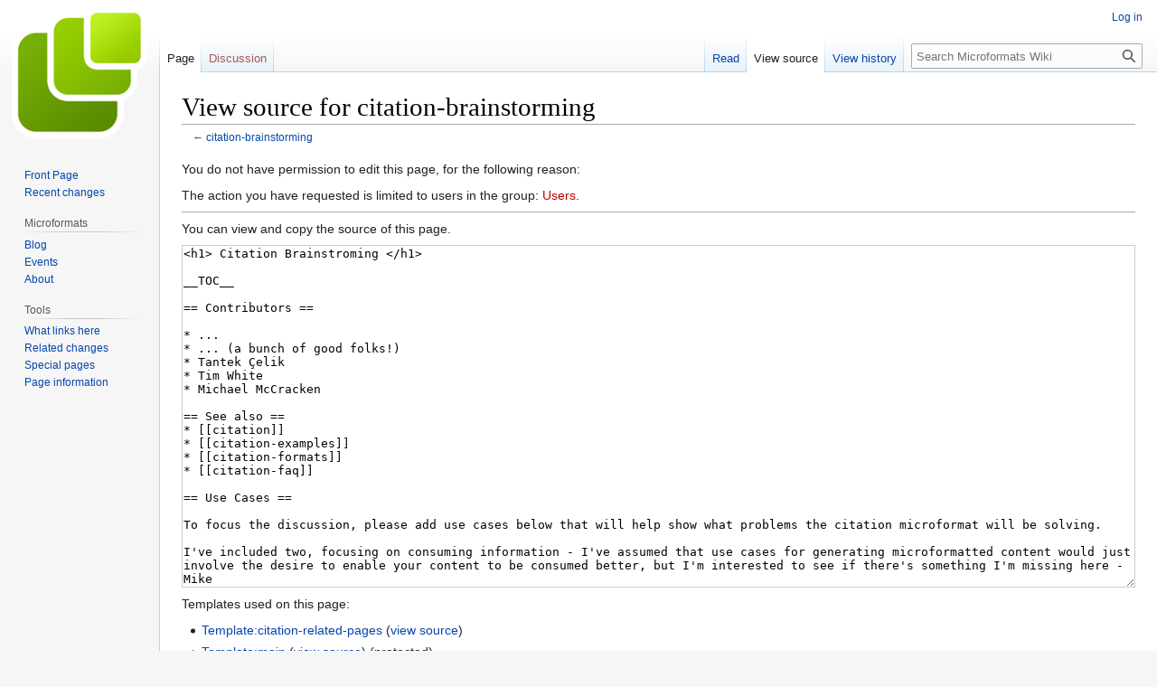

--- FILE ---
content_type: text/html; charset=UTF-8
request_url: http://microformats.org/wiki/index.php?title=citation-brainstorming&action=edit&oldid=9256
body_size: 18335
content:
<!DOCTYPE html>
<html class="client-nojs" lang="en" dir="ltr">
<head>
<meta charset="UTF-8"/>
<title>View source for citation-brainstorming - Microformats Wiki</title>
<script>document.documentElement.className="client-js";RLCONF={"wgBreakFrames":true,"wgSeparatorTransformTable":["",""],"wgDigitTransformTable":["",""],"wgDefaultDateFormat":"dmy","wgMonthNames":["","January","February","March","April","May","June","July","August","September","October","November","December"],"wgRequestId":"2284972cdec1d460ddb2fdbb","wgCSPNonce":false,"wgCanonicalNamespace":"","wgCanonicalSpecialPageName":false,"wgNamespaceNumber":0,"wgPageName":"citation-brainstorming","wgTitle":"citation-brainstorming","wgCurRevisionId":70635,"wgRevisionId":0,"wgArticleId":1128,"wgIsArticle":false,"wgIsRedirect":false,"wgAction":"edit","wgUserName":null,"wgUserGroups":["*"],"wgCategories":[],"wgPageContentLanguage":"en","wgPageContentModel":"wikitext","wgRelevantPageName":"citation-brainstorming","wgRelevantArticleId":1128,"wgIsProbablyEditable":false,"wgRelevantPageIsProbablyEditable":false,"wgRestrictionEdit":[],"wgRestrictionMove":[]};RLSTATE={"site.styles":"ready","user.styles":"ready",
"user":"ready","user.options":"loading","skins.vector.styles.legacy":"ready"};RLPAGEMODULES=["mediawiki.action.edit.collapsibleFooter","site","mediawiki.page.ready","skins.vector.legacy.js"];</script>
<script>(RLQ=window.RLQ||[]).push(function(){mw.loader.implement("user.options@1i9g4",function($,jQuery,require,module){mw.user.tokens.set({"patrolToken":"+\\","watchToken":"+\\","csrfToken":"+\\"});});});</script>
<link rel="stylesheet" href="/wiki/load.php?lang=en&amp;modules=skins.vector.styles.legacy&amp;only=styles&amp;skin=vector"/>
<script async="" src="/wiki/load.php?lang=en&amp;modules=startup&amp;only=scripts&amp;raw=1&amp;skin=vector"></script>
<meta name="generator" content="MediaWiki 1.38.4"/>
<meta name="robots" content="noindex,nofollow"/>
<meta name="format-detection" content="telephone=no"/>
<link rel="shortcut icon" href="/favicon.ico"/>
<link rel="search" type="application/opensearchdescription+xml" href="/wiki/opensearch_desc.php" title="Microformats Wiki (en)"/>
<link rel="EditURI" type="application/rsd+xml" href="//microformats.org/wiki/api.php?action=rsd"/>
<link rel="alternate" type="application/atom+xml" title="Microformats Wiki Atom feed" href="/wiki/index.php?title=Special:RecentChanges&amp;feed=atom"/>
</head>
<body class="mediawiki ltr sitedir-ltr mw-hide-empty-elt ns-0 ns-subject page-citation-brainstorming rootpage-citation-brainstorming skin-vector action-edit skin-vector-legacy"><div id="mw-page-base" class="noprint"></div>
<div id="mw-head-base" class="noprint"></div>
<div id="content" class="mw-body" role="main">
	<a id="top"></a>
	<div id="siteNotice"></div>
	<div class="mw-indicators">
	</div>
	<h1 id="firstHeading" class="firstHeading mw-first-heading">View source for citation-brainstorming</h1>
	<div id="bodyContent" class="vector-body">
		
		<div id="contentSub">← <a href="/wiki/citation-brainstorming" title="citation-brainstorming">citation-brainstorming</a></div>
		<div id="contentSub2"></div>
		
		<div id="jump-to-nav"></div>
		<a class="mw-jump-link" href="#mw-head">Jump to navigation</a>
		<a class="mw-jump-link" href="#searchInput">Jump to search</a>
		<div id="mw-content-text" class="mw-body-content"><p>You do not have permission to edit this page, for the following reason:
</p>
<div class="permissions-errors">
<p>The action you have requested is limited to users in the group: <a href="/wiki/index.php?title=Microformats_Wiki:Users&amp;action=edit&amp;redlink=1" class="new" title="Microformats Wiki:Users (page does not exist)">Users</a>.
</p>
</div><hr />
<p>You can view and copy the source of this page.
</p><textarea readonly="" accesskey="," id="wpTextbox1" cols="80" rows="25" style="" class="mw-editfont-monospace" lang="en" dir="ltr" name="wpTextbox1">&lt;h1> Citation Brainstroming &lt;/h1>

__TOC__

== Contributors ==

* ...
* ... (a bunch of good folks!)
* Tantek Çelik
* Tim White
* Michael McCracken

== See also ==
* [[citation]]
* [[citation-examples]]
* [[citation-formats]]
* [[citation-faq]]

== Use Cases ==

To focus the discussion, please add use cases below that will help show what problems the citation microformat will be solving.

I've included two, focusing on consuming information - I've assumed that use cases for generating microformatted content would just involve the desire to enable your content to be consumed better, but I'm interested to see if there's something I'm missing here -Mike

=== Acquiring reference information from the web ===

A user either finds an author's papers page, or is viewing the results of a search and would like to import the information about the displayed papers into their local reference database, for the purposes of cataloging things they've read, adding notes, and using the information to generate later citations, potentially in other forms, such as BibTeX or Docbook, for inclusion in a publication of their own.

Notes: In this case, it isn't important to the user what format the citation takes as displayed on the page where they find it. What *is* important is that it contains enough information to allow generation of the format they will ultimately re-publish it in. This implies that it may be worthwhile to err a little on the side of verbosity.

Also, links to downloadable full representations of the cited work are very important - e.g. a link to the PDF of a journal article, or to a music file.

=== Subscribing to reading lists, periodicals, etc ===

I would like to be able to leverage my news aggregator with hAtom to subscribe to a remote source for citation information, for example:

* a reading list for a seminar
* The publication list for a conference (e.g., subscribe to SIGGRAPH and see the updated conference proceedings every year)
* the issues of a journal
* a particular research group or researcher's publications
* Not just research: a popular author's publications (e.g., [http://www.gladwell.com/archive.html Malcolm Gladwell's Archive])

=== Aggregating reading lists and reviews ===

A citation microformat-specific aggregator could provide a decentralized version of [http://citeulike.org/ CiteULike]. Libraries, authors, research groups, and publishers could mark up their collections, while other people on weblogs or review sites could add tags and reviews.

At least, having a well-adopted microformat would make writing tools like CiteULike much better, since it relies in some cases on screen-scraping publisher web-sites.

== Original hBib Discussion ==

During the WWW2005 Developer's Day [[microformats]] track, Rohit Khare gave a [[presentations|presentation]] where he discussed the microformats [[process]], and then did  a quick demonstration wherein a bunch of us got on a shared Subethaedit document, and brainstormed some thoughts on what an "hBib" bibliography citation microformat would look like.  Rohit placed the [http://cnlabs.commerce.net/~rohit/hBib%20Discussion.html document on his Commercenet site].

* http://cnlabs.commerce.net/~rohit/hBib%20Discussion.html

''An attempt to summarize and inline the linked document follows. -Mike''

Two major goals were outlined by the group:

* Avoid re-keying references
* Adapt to new journal styles by changing CSS
 
The fundamental problem was discussed in terms of display - the ability to transform XHTML+hBib into the many journal-specific formats. For example, how to display "et.al" when all authors are present in the source, and how to re-order the elements if a style defines a set order of elements that conflicts with the ordering in the source. Using hCard for authors was agreed on, and the beginnings of an example were shown.

== XHTML Structure ==
With my exprience working X2V and hCa* has taught me what elememts are easy to find and which are not. Since the Citation microformat is very new it is possible to not make a lot of the same errors twice and to make things easier for extracting application to find and imply certain properties.

* There should be some sort of 'root node' that implies all child elements are for the Citation microformat.
* Since most people will have multiple Citation there should be away to represent each Citation object as a unqiue block independant of another. This is to keep the parse from finding 'author' and applying to all citations. Each citation should be in a container (class="???") that scoped from others.
* Perhaps class="hcite" with &lt;code>&amp;lt;cite&amp;gt;&lt;/code> recommended as the root element. E.g. &lt;code>&amp;lt;cite class="hcite"&amp;gt;&lt;/code>

== Citation vs. [[media-info]] ==

What distinguishes a cite from say [[media-info]] (e.g. [[media-info-examples]]) is that a cite is a reference to something explicitly external to the current piece of content or document, whereas [[media-info]] describes information about content embedded or inline in the current document.

== Semantic Meaning ==
One of the guiding priniciple of Microformats is to use the most semantically rich element to describe each node (Point 2 of Semantic XHTML Design Principles: Use the most accurately precise semantic XHTML building block for each object etc). Since we are dealing with HTML and citations, several elements are candidates to be used to enrich the semantic meaning. [http://www.w3.org/TR/REC-html40/struct/text.html CITE, BLOCKQUOTE, Q, A], (are there more?)

The [[citation-brainstorming|Citation Brainstorming Page]] has a few development and ideas about how to give another person credit for a link. Some of the semantic ideas behind their choices of tags can be applied to a full bibliographic type reference. ''Does this sentence make sense only historically? -Mike''

== OCLC's WorldCat for titles == 
Question: what about using something like OCLC's [http://www.oclc.org/worldcat/open/isbnissnlinking/default.htm WorldCat] for linking titles? - Tim White

== This and That ==
After reading through alot of different citation encoding formats, i noticed that each format was being used in onw of two ways. It was either to describe the Current page (THIS.PAGE) or being used to encode references that point to external resources (THAT.PAGE)

The informatation being encoded was identical for both resources (author, date, name, etc) they just reference different things. For this microformat, i'm not sure if we want to try to solve both problems, or just one? The meta tags in the head element would be the ideal place for information about the THIS.PAGE, but that is not in following with the ideals of microformats where information is human-readable. The THAT.PAGE idea where a list of references is at the end of a document in the form of a bibliography is more inline with the ideals of a microformat where the data is human-readable. That doesn't mean that data about the current document shouldn't be human-readable, so some of the same properties used to reference extermal resources can be used for the current document (THIS.PAGE). To do this a different root item could be used and transforming applications could either extract the citation data about the current page, or information about this page's references.

This is open for discussion, but either way, i believe that the properties used to describe a page will be the same for both THIS and THAT. [http://suda.co.uk/ brian suda]

== More on This and That ==

Citation microformats are being explored as a possibility for citing genealogical information at [http://eatslikeahuman.blogspot.com Dan Lawyer's blog].

This is a case where frequently the citation would refer to (THIS.PAGE), but would have nested within it a reference to (THAT.PAGE), possibly a few levels deep. For instance, a web page might contain data extracted from a microfilm of a census. The citation would need to include information about the web page, information about the microfilm, and information about the census. Genealogical citations are expected to include the repository (where can this book or microfilm be found. Is this the same as ''venue''?). So, at each level the information should contain the repository of the referenced item. A nesting (recursive) mechanism for citation microformats would be useful in this case. Is this the function of the "container" element in the Straw Format?

== Date Formatting ==
Since microformats are all about re-use and the accepted way to encode Date-Time has been pretty much settled, then this is a good place to start when dealing with all the different date citation types. 

These are all the different fields from various citation formats that are of temporal nature:
 * Date (available | created | dateAccepted | dateCopyrighted | dateSubmitted | issued | modified | valid)
 * originInfo/dateIssued
 * originInfo/dateCreated
 * originInfo/dateCaptured
 * originInfo/dateOther
 * month
 * year
 * Copyright Year
 * Date - Generic
 * Date of Confernce
 * Date of Publication
 * Date of update/revisou/issuance of database record
 * Former Date
 * Entry Date for Database Record
 * Database Update
 * Year of Publication

There are several common properties across several citation domains and will certainly be in the citation microformat, the unique instances will need further consideration, otherwise there could be no end to posiblities. 

There are also several properties (year, month, Year of publication) that can be extracted from another source. Therefore, if you only encode a more specific property such as; Date of Publication, you can extract the 'year of publication' from that. Since the date-time format we are modeling after is the ISO date-time format, just the Year portion is an acceptable date. So if you ONLY know the year of publication, the you can form a valid 'Date of Publication' as a microformat (which inturn is a valid 'year of publication') - you milage may vary when it comes to importing into citation applications.

...

It seems to me that these can be collapsed to maybe one or two different date properties.  As far as the specific human readable formatting of the date, that can be chosen per whatever the presentation style guide says, and the [[datetime-design-pattern]] used to simplify the markup. - Tantek


'''Important'''
Sometimes we need a date range and not simply a date (e.g. 4-6 May 2006). See ''Conference Citation'' examples later on this page. - Discoleo

== Tags ==
Some of the citation formats has a place for 'keywords' or 'generic tags', etc. This might be a good place to re-use the [http://microformats.org/wiki/rel-tag RelTag microformat]. The downside would be that they are then forced to be links, which might be the correct way to mark-up these terms.


== MARC / MODS / Dublin Core ==

The MODS ([http://www.loc.gov/standards/marcxml/Sandburg/sandburgmods.xml example]) and Dublin Core ([http://www.loc.gov/standards/marcxml/Sandburg/sandburgdc.xml example]) transformations of MARC21 may contain some useful ideas.

Here's a first attempt at rewriting the linked examples in XHTML (written in response to a [http://microformats.org/discuss/mail/microformats-discuss/2005-December/002438.html mailing list query about encoding book information with microformats]):

&lt;pre>&lt;nowiki>
&lt;div class="book" lang="en">
  &lt;h3 class="fn">Arithmetic /&lt;/h3>
  &lt;p>By &lt;span class="creator">&lt;span class="fn">Sandburg, Carl&lt;/span>,
     &lt;span class="date">1878-1967&lt;/span>&lt;/span>,
     and &lt;span class="illustrator">Rand, Ted&lt;/span>&lt;/p>
  &lt;p>Publisher: &lt;span class="publisher">&lt;span class="fn">Harcourt Brace Jovanovich&lt;/span>,
     &lt;span class="locality">San Diego&lt;/span>&lt;/span>&lt;/p>
  &lt;p>Published: &lt;span class="issued">1993&lt;/span>&lt;/p>
  &lt;p class="description">A poem about numbers and their characteristics. Features
     anamorphic, or distorted, drawings which can be restored to normal by viewing
     from a particular angle or by viewing the image's reflection in the provided
     Mylar cone.&lt;/p>
  &lt;p class="note">One Mylar sheet included in pocket.&lt;/p>
  &lt;p>Subjects:&lt;/p>
  &lt;ul>
    &lt;li class="subject">Arithmetic&lt;/li>
    &lt;li class="subject">Children's poetry, American.&lt;/li>
    &lt;li class="subject">Arithmetic&lt;/li>
    &lt;li class="subject">American poetry&lt;/li>
    &lt;li class="subject">Visual perception&lt;/li>
  &lt;/ul>
&lt;/div>
&lt;/nowiki>&lt;/pre>

== Basic Citation Stuctures ==
There are basic structures to any citation, this is an overview of some of the types
[http://www.users.muohio.edu/darcusb/misc/citations-spec.html http://www.users.muohio.edu/darcusb/misc/citations-spec.html]


== Concerns not addressed by existing formats ==

There are some aspects '''NOT adequately''' covered by existing formats. I have addressed this issue on the OpenOffice.org wiki page, too. [see http://wiki.services.openoffice.org/wiki/Bibliographic_Database for an extending discussion, the paragraph on ''Reference Types'']


These issues pertain mainly to '''Errata''', '''Comments and Authors Reply''' and '''Article Retractions'''.
* a bidirectional link could be necessary to implement these features (original article &lt;=> eratum, reply, retraction letter)
* '''IMPORTANT: Errata'''
** Erata: one or more Corrections might be posted in various issues of the journal
** this is usually cited as: Orininal Article Citation Data (Correction available in ''Journal, Issue Nr, Year, Pages'') (repeat for more than one correction)
** it is possibly never cited alone
** there should be a link to the original article, while the original article should contain a link to this ''Errata''
* '''IMPORTANT: Commentary and Author Reply'''
** similar to Errata, there might be one or more Comments and Author Replys; this should be stored, too
** however, it is usually not included in the original citation
** it might be used however in a citation, but I do not know exaclty how to cite it optimally (original article should be provided as well) 
* '''IMPORTANT: Article Retraction'''
** an article may be retracted because of plagiarism or some other flaw
** this should not be used any further in the research
** however, it might be used e.g. for an article on plagiarism or flawed research
** there should be therefore one field storing this information, too, and a link to:
** the published withdrawal letter (which explains why the article was retracted)

* this issue may need a time-controlled event
* '''IMPORTANT: electronic publishing ahead of print (EPUB)'''
** more and more articles are initially posted online, before the published article gets actually printed
** How should this be used/cited?
** Is this changed, after the print version becomes available?


== Outstanding Issues ==
The 3 main points i (Brian) came across so far are:
1) IDENTIFIERS
2) FORMAT TYPES
3) NESTING

1) In hCard/hCalendar there is a UID field. Added with URL it makes for a great unique identifier. There are loads of other identifers besides URL, ISBN, LOC call number, SKU, ISSN, etc. Many of these are unique in their domain, but not globally unique. So how to they get marked-up? Much like the hCard TEL/ADR properties, we can use something like:
&lt;pre>
&lt;nowiki>
&lt;div class="uid">&lt;span class="type">ISBN&lt;/span>: &lt;span
class="value">123456&lt;/span>&lt;/div>
&lt;/nowiki>
&lt;/pre>
This makes the encoding the most extensible... if we start use class="isbn" then it is an enumerated list, with class="type" it is open ended.

2) I keep mis-using "format", format is the medium - hardback, softback. The TYPE (there probably is a better word - container?) is book, article, conference, manifesto, etc. Much like the identifers we can make an enumerated list of values, class="book", class="article", but that boxes us in, whereas something like: &lt;pre>&lt;nowiki>&lt;span class="type">article&lt;/span>&lt;/nowiki>&lt;/pre> leaves things more open.

3) Nesting citation data in a citation. The ability to nest the same microformat inside itself is something that other microformats don't explicitly handle.

The two options are:
i) Using class="book"
&lt;pre>
&lt;nowiki>
&lt;div class="hcite">
 &lt;div class="book">
  &lt;span class="fn">Book Title&lt;/span>
  &lt;div class="chapter">
     &lt;span class="fn">Chapter Title&lt;/span>
  &lt;/div>
 &lt;/div>
&lt;/div>
&lt;/nowiki>
&lt;/pre>

This makes things easy to nest and to figure out exactly what is
associated with what, but the downside is that we have enumerated
lists of values for the class properties.

ii) using the TYPE for book
&lt;pre>
&lt;nowiki>
&lt;div class="hcite">
 &lt;div class="type">book&lt;/div>
 &lt;span class="fn">Book Title&lt;/span>
 &lt;div class="type">chapter&lt;/div>
 &lt;span class="fn">Chapter Title&lt;/span>
&lt;/div>
&lt;/nowiki>
&lt;/pre>

now the class="fn" is not nested inside the class="book" or
class="chapter" so there would have to be some other mechanism to
associate the data with the type.

== Brian's Straw format ==

=== implied schema (examples) ===
 + publisher
 + language
 + description
 + title
 + creator
 + journal
 + volume
 + issue
 + page 
 + edition
 + identifier
 + tags
 + format
 + date published
 + copyright
 - audience

=== implied schema (formats) ===
 + publisher
 + language
 + description
 + title
 + creator
 + volume
 + pages
 + edition
 + issue
 + identifier
 + tags
 + format
 + date published
 + date copyrighted
 - subtitle
 - image 
 - excerpt
 - index terms
 - series title
 - publication
 - journal
 - part (1 of X)

UNION of the two schemas
 + (PLUS) means common properties
 - (MINUS) means unique to the schema

=== Example ===
&lt;pre>
&lt;nowiki>
&lt;ul class="bibliography">
	&lt;li class="citation" xml:lang="en-gb">
	
		&lt;!-- publisher data as hCard-->
		&lt;div class="publisher vcard">
			&lt;span class="fn org">ABC Publishing Co.&lt;/span>
			&lt;span class="country-name">United Kingdom&lt;/span>
			...
		&lt;/div>
		
		&lt;!-- author(s) data as hCard -->
		&lt;div class="creator vcard">
			&lt;span class="fn n">&lt;span class="given-name">John &lt;span class="family-name">Doe&lt;/span>&lt;/span>
			...
		&lt;/div>

		&lt;!-- location data -->
		&lt;span class="title">Foobar!&lt;/span>
		&lt;span class="description">World Class Book about foobar&lt;/span>
		&lt;span class="volume">1&lt;/span>
		&lt;span class="issue">1&lt;/span>
		&lt;span class="edition">1&lt;/span>
		&lt;span class="pages">1-10&lt;/span>
		&lt;span class="format">article&lt;/span>
		
		&lt;!-- differed to the UID debate -->
		&lt;span class="identifier">12345678&lt;/span>
		
		&lt;!-- keywords -->
		&lt;span class="keyword">foo&lt;/span>
		&lt;span class="keyword">bar&lt;/span>
		
		&lt;!-- date properties -->
		Published &lt;abbr class="dtpublished" title="20060101">January 1st 1006&lt;/abbr>
		Copyright &lt;abbr class="copyright" title="20060101">2006&lt;/abbr>
	&lt;/li>
	...
&lt;/ul>

&lt;p class="citation">Have you read &lt;span class="title">&lt;abbr title="book" class="format">Foo Bar&lt;/abbr>&lt;/span>? 
It was written by &lt;span class="author vcard">&lt;span class="fn">John Doe&lt;/span>&lt;/span>. 
It only came out a &lt;abbr class="dtpublished" title="20060101">few months ago&lt;/abbr>&lt;/p>
&lt;/nowiki>
&lt;/pre>

Note: the "format" property above is incorrect. Format would refer more the physical characteristics of an item, rather than its type or genre (e.g. "article", "book", etc.). I'd rather have the main class for the li be "article" in this context, than the fairly meaningless "citation."  Of course, one could have both, which would be fine too. -- bruce

Note: Could we use ROLE from hCard to identify editors, translators, authors, etc?

'''Comments''' : [[User:Singpolyma|singpolyma]] 08:03, 16 Jun 2006 (PDT) : keywords should be [[rel-tag]], and probably also [[XOXO]] (the same way the citation list is)

== Mike straw format suggestion ==

In the interests of starting debate and having something concrete to fix, I suggest the following structure for a format. It is probably very incomplete and I claim no microformat expertise. I'm just trying to follow existing patterns. Comments and ridicule are both solicited. -Mike

=== In General ===

The ''citation'' format is based on a set of fields common to many bibliographic data formats, which are often implied by standard citation display styles but not explicitly marked up in practice on the web.

=== Schema ===

The citation schema consists of the following:

* cite 
** title: required, text (class = fn)
** subtitle: optional, text
** authors: optional, use hCard
** publication date: optional
** link(s) to instantiations, optional, url or use rel-enclosure? (class=url)
** UID, optional (for ISBN, DOI - use existing uid class) | permalink
** series (aka volume/issuenum) , optional (''not as sure how to handle these - suggestions?'')
** pages: startpage &amp; endpage, optional, text
** venue, optional (hCard)
** publisher, optional (hCard)
** container: optional (nested hCite)
** abstract, optional (blockquote + class="abstract" ?)
** notes, optional (blockquote + class="notes" ?)
** keywords, optional (rel-tag)
** image, optional (for inclusion inline, unlike the url)
** copyright, optional (rel-license)
** ''what else am I missing?''
*** language, optional

''Looks good, but I question the use of hCard for names. Due to ambiguity issues, requring hCard would lead to extra markup in order to apply just a name, hence [http://microformats.org/discuss/mail/microformats-discuss/2006-March/003487.html the need for a root element]. We should extract the N optimization of hCard like we did with adr, in order to ease this problem.'' --[[User:RCanine|Ryan Cannon]]

Perhaps a Retrieved Date or Access Date would be appropriate for citing online resources. For example at http://www.crlt.umich.edu/publinks/facment_biblio.html 
you see citations like this&lt;nowiki>:&lt;/nowiki>
&lt;blockquote>
Chief Academic Officers of the Big 12 Universities (2000). Big 12 Faculty Fellowship Program. Retrieved December 20, 2000 from the World Wide Web: http://www.k-state.edu/provost/academic/big12/big12guide.htm.
&lt;/blockquote>
--[[User:JoeAndrieu|Joe Andrieu]]

=== Examples ===

The following are translations into the ''citation'' format.

Note: some of these are just placeholders right now. Please feel free to fill them in!

==== Citing Private Communication ====
* published-date seems a weird fit, but it works...
private communication, Michael Jordan, May 2004

Needs a formatted example.

==== Citing Legal Cases ====
Needs an example. Here's some info I found about citing law:

I'm not a lawyer, so I'm relying on the published [http://www.legalbluebook.com "blue book" standard], at least the only part of it I can get without paying $25. I'd be happy to hear improvements from experts in the field - how do lawyers mark up references to case law in HTML now?

From groklaw.net and eff.org, I find mostly just links to PDFs with the name of the case as the link text. Or just this, from EFF:
&lt;pre>&lt;nowiki>
&lt;h1>The Betamax Case&lt;/h1>
&lt;h2>Sony Corp. of America v. Universal City Studios, 464 U.S. 417 (1984)&lt;/h2>
&lt;/nowiki>&lt;/pre>

From an example at the sample bluepages: http://www.legalbluebook.com/pdfs/bluepages.pdf
5 basic components:
*1 name of the case (citation title)
*2 published source in which case may be found (citation containing publication?)
*3 a parenthetical indicating the court and year of decision (citation venue?)
*4 other parenthetical information, if any (citation notes?)
*5 subsequent history of the case, if any (citation notes?)

Here's two examples from the bluebook. Note that there are very strict rules about abbreviations in that source!

Holland v. Donnelly, 216 F. Supp. 2d 227, 230 (S.D.N.Y. 2002), aff'd, 324 F.3d 99 (2d Cir. 2003).

Green v. Georgia, 442 U.S. 95, 97 (1979) (per curiam) (holding that exclusion of relevant evidence at sentencing hearing constitutes denial of due process).

==== Citing a Book ====

needs an example

==== Citing a journal article ====

needs an example 

==== Citing a magazine article ====

needs an example

==== Citing a Patent ====

Patents are often just cited by number. Here's a citation that accomplishes the same thing with some extra information:

&lt;pre>&lt;nowiki>
&lt;cite class="citation">
&lt;a class="fn url" href="http://patft.uspto.gov/netacgi/nph-Parser?Sect1=PTO2&amp;Sect2=HITOFF&amp;p=1&amp;u=/netahtml/search-bool.html&amp;r=3&amp;f=G&amp;l=50&amp;co1=AND&amp;d=ptxt&amp;s1=tevanian&amp;OS=tevanian&amp;RS=tevanian">US Patent #6,704,928&lt;/a>
&lt;span class="author vcard">Richard Shann&lt;/span>
&lt;abbr class="dtpublished" title="20000828T0000-0500">August 28, 2000&lt;/abbr>
&lt;blockquote class="abstract">
An executable program is prepared from a plurality of object code modules, at least one of the object code modules including section data specifying a plurality of code sequences each associated with relocation instructions identifying condition parameters. Only one of the code sequences is selected for inclusion in the executable program, determined by whether the condition for that parameter is satisfied. A linker for preparing the executable program includes a stack, a relocation module for reading the relocations, carrying out the relocation operations and selecting code sequences for inclusion in the executable program in dependence on values taken from the stack, a section data module for holding section data which is subject to the relocation operations, and a program forming module for preparing executable programs. Also disclosed is a method of assembling an object code module such that the assembled object code module includes the conditional code sequences.&lt;/blockquote>
&lt;/cite>
&lt;/nowiki>&lt;/pre>

==== Citing a conference publication====

Based on the following reference, plus some more information from the ACM site and a little of my own input (the tags)

L. Hochstein, J. Carver, F. Shull, S. Asgari, V. Basili, J. K. Hollingsworth, and M. Zelkowitz, “Hpc programmer productivity: A case study of novice hpc programmers,” in Proceedings of ACM/IEEE Supercomputing Conference, 2005.

&lt;pre>&lt;nowiki>
&lt;cite class="citation">
	&lt;span class="author vcard">Lorin Hochstein&lt;/span>,
	&lt;span class="author vcard"> Jeff Carver &lt;/span>,
	&lt;span class="author vcard"> Forrest Shull &lt;/span>,
	&lt;span class="author vcard"> Sima Asgari&lt;/span>,
	&lt;span class="author vcard"> Victor Basili&lt;/span>,
	&lt;span class="author vcard"> Jeffrey K. Hollingsworth&lt;/span>, and 
	&lt;span class="author vcard"> Marv Zelkowitz&lt;/span>,
	&lt;a class="fn url" href="http://dx.doi.org/10.1109/SC.2005.53">HPC Programmer Productivity: A Case Study of Novice HPC Programmers&lt;/a>.
	&lt;cite class="container citation">
	&lt;a class="fn url" href="">Proceedings of ACM/IEEE Supercomputing Conference&lt;/a>
	&lt;abbr class="dtpublished" title="20051126T0000-0800">2005&lt;/abbr>
	&lt;/cite>
	page &lt;span class="startpage">35&lt;/span>
&lt;div class="publisher vcard">
  &lt;span class=" fn">IEEE Computer Society
   &lt;/span>
    &lt;div class="adr">
      &lt;span class="locality">Washington&lt;/span>,
      &lt;span class="region">DC&lt;/span>
    &lt;/div>
  &lt;/div>
&lt;a class="url instantiation" href="http://portal.acm.org/ft_gateway.cfm?id=1105800&amp;type=pdf&amp;coll=portal&amp;dl=ACM&amp;CFID=68330711&amp;CFTOKEN=39187329">PDF of full text from ACM&lt;/a>

	DOI: &lt;a class="url uid" href="http://dx.doi.org/10.1109/SC.2005.53">10.1109/SC.2005.53&lt;/a>
        Tags: &lt;a href="http://citeulike.org/tag/productivity" rel="tag">productivity&lt;/a>, &lt;a href="http://citeulike.org/tag/hpc" rel="tag">hpc&lt;/a>, &lt;a href="http://citeulike.org/tag/performance" rel="tag">performance&lt;/a>
	&lt;blockquote class="abstract">In developing High-Performance Computing (HPC) software, time to solution is an important metric. This metric is comprised of two main components: the human effort required developing the software, plus the amount of machine time required to execute it. To date, little empirical work has been done to study the first component: the human effort required and the effects of approaches and practices that may be used to reduce it. In this paper, we describe a series of studies that address this problem. We instrumented the development process used in multiple HPC classroom environments. We analyzed data within and across such studies, varying factors such as the parallel programming model used and the application being developed, to understand their impact on the development process.
&lt;/blockquote>
  &lt;/cite>
&lt;/nowiki>&lt;/pre>


'''IMPORTANT'''
* sometimes, the citation must include '''Town/Country''' and '''Precise Date/Date Range''', e.g.
** ''Gillespie SH, Dickens A.'' Variation in mutation rate of quinolone resistance in Streptococcus pneumoniae [abstract P06-17A]. In: Abstracts of the 3rd International Symposium on Pneumococci and Pneumococcal Disease (Anchorage, 5-9 May 2002).Washington, DC: American Society of Microbiology, 2002.
** ''Bassetti, M.; Righi, E.; Rebesco, B.; Molinari, MP.; Costa, A.; Fasce, R.; Cruciani, M.; Bassetti, D.; Bobbio Pallavicini, F.'' 44th Annual Interscience Conference on Antimicrobial Agents and Chemotherapy (ICAAC). Washington, DC; 2004. Epidemiological trends in nosocomial candidemia in ICU: A five-year Italian perspective.
** ''Peacock JE, Wade JC, Lazarus HM, et al.'' Ciprofloxacin/piperacillin vs. tobramycin/piperacillin as empiric therapy for fever in neutropenic cancer patients, a randomized, double-blind trial [abstract 373]. In: Program and abstracts of the 37th Interscience Conference on Antimicrob Agents and Chemotherapy (Toronto). Washington, DC: American Society for Microbiology, 1997.

==== Citing an external website ====

This is based on a formal citation of a website in the references section of a research paper, but could also be used for in-line links that had added information. Here's the original:

[25] David Stern, "eprint Moderator Model", http://www.library.yale.edu/scilib/modmodexplain.html  (version dated Jan 25, 1999)
 
 &lt;pre>&lt;nowiki>
&lt;cite class="citation">
&lt;a class="fn url" href="http://www.library.yale.edu/scilib/modmodexplain.html">eprint Moderator Model&lt;/a>
&lt;span class="author vcard">
&lt;a href="http://pantheon.yale.edu/~dstern/dsbio.html" class="url fn">David Stern&lt;/a>
&lt;/span>  
&lt;abbr class="dtpublished" title="19990125T0000-0500">
    Jan 25, 1999
  &lt;/abbr>
&lt;/cite>
&lt;/nowiki>&lt;/pre>

== discussions ==

* [[citation-irc-notes-2006-04-09]]
</textarea><div class="templatesUsed"><div class="mw-templatesUsedExplanation"><p>Templates used on this page:
</p></div><ul>
<li><a href="/wiki/Template:citation-related-pages" title="Template:citation-related-pages">Template:citation-related-pages</a> (<a href="/wiki/index.php?title=Template:citation-related-pages&amp;action=edit" title="Template:citation-related-pages">view source</a>) </li><li><a href="/wiki/Template:main" title="Template:main">Template:main</a> (<a href="/wiki/index.php?title=Template:main&amp;action=edit" title="Template:main">view source</a>) (protected)</li><li><a href="/wiki/Template:semantic-html-design-principles" title="Template:semantic-html-design-principles">Template:semantic-html-design-principles</a> (<a href="/wiki/index.php?title=Template:semantic-html-design-principles&amp;action=edit" title="Template:semantic-html-design-principles">view source</a>) </li></ul></div><p id="mw-returnto">Return to <a href="/wiki/citation-brainstorming" title="citation-brainstorming">citation-brainstorming</a>.</p>

<div class="printfooter">Retrieved from "<a dir="ltr" href="http://microformats.org/wiki/citation-brainstorming">http://microformats.org/wiki/citation-brainstorming</a>"</div></div>
		<div id="catlinks" class="catlinks catlinks-allhidden" data-mw="interface"></div>
	</div>
</div>

<div id="mw-navigation">
	<h2>Navigation menu</h2>
	<div id="mw-head">
		
<nav id="p-personal" class="mw-portlet mw-portlet-personal vector-user-menu-legacy vector-menu" aria-labelledby="p-personal-label" role="navigation" 
	 >
	<label id="p-personal-label" aria-label="" class="vector-menu-heading">
		<span class="vector-menu-heading-label">Personal tools</span>
	</label>
	<div class="vector-menu-content">
		
		<ul class="vector-menu-content-list"><li id="pt-login" class="mw-list-item"><a href="/wiki/index.php?title=Special:UserLogin&amp;returnto=citation-brainstorming&amp;returntoquery=action%3Dedit%26oldid%3D9256" title="You are encouraged to log in; however, it is not mandatory [o]" accesskey="o"><span>Log in</span></a></li></ul>
		
	</div>
</nav>

		<div id="left-navigation">
			
<nav id="p-namespaces" class="mw-portlet mw-portlet-namespaces vector-menu vector-menu-tabs" aria-labelledby="p-namespaces-label" role="navigation" 
	 >
	<label id="p-namespaces-label" aria-label="" class="vector-menu-heading">
		<span class="vector-menu-heading-label">Namespaces</span>
	</label>
	<div class="vector-menu-content">
		
		<ul class="vector-menu-content-list"><li id="ca-nstab-main" class="selected mw-list-item"><a href="/wiki/citation-brainstorming" title="View the content page [c]" accesskey="c"><span>Page</span></a></li><li id="ca-talk" class="new mw-list-item"><a href="/wiki/index.php?title=Talk:citation-brainstorming&amp;action=edit&amp;redlink=1" rel="discussion" title="Discussion about the content page (page does not exist) [t]" accesskey="t"><span>Discussion</span></a></li></ul>
		
	</div>
</nav>

			
<nav id="p-variants" class="mw-portlet mw-portlet-variants emptyPortlet vector-menu-dropdown-noicon vector-menu vector-menu-dropdown" aria-labelledby="p-variants-label" role="navigation" 
	 >
	<input type="checkbox"
		id="p-variants-checkbox"
		role="button"
		aria-haspopup="true"
		data-event-name="ui.dropdown-p-variants"
		class="vector-menu-checkbox" aria-labelledby="p-variants-label" />
	<label id="p-variants-label" aria-label="Change language variant" class="vector-menu-heading">
		<span class="vector-menu-heading-label">English</span>
			<span class="vector-menu-checkbox-expanded">expanded</span>
			<span class="vector-menu-checkbox-collapsed">collapsed</span>
	</label>
	<div class="vector-menu-content">
		
		<ul class="vector-menu-content-list"></ul>
		
	</div>
</nav>

		</div>
		<div id="right-navigation">
			
<nav id="p-views" class="mw-portlet mw-portlet-views vector-menu vector-menu-tabs" aria-labelledby="p-views-label" role="navigation" 
	 >
	<label id="p-views-label" aria-label="" class="vector-menu-heading">
		<span class="vector-menu-heading-label">Views</span>
	</label>
	<div class="vector-menu-content">
		
		<ul class="vector-menu-content-list"><li id="ca-view" class="mw-list-item"><a href="/wiki/citation-brainstorming"><span>Read</span></a></li><li id="ca-viewsource" class="selected mw-list-item"><a href="/wiki/index.php?title=citation-brainstorming&amp;action=edit" title="This page is protected.&#10;You can view its source [e]" accesskey="e"><span>View source</span></a></li><li id="ca-history" class="mw-list-item"><a href="/wiki/index.php?title=citation-brainstorming&amp;action=history" title="Past revisions of this page [h]" accesskey="h"><span>View history</span></a></li></ul>
		
	</div>
</nav>

			
<nav id="p-cactions" class="mw-portlet mw-portlet-cactions emptyPortlet vector-menu-dropdown-noicon vector-menu vector-menu-dropdown" aria-labelledby="p-cactions-label" role="navigation"  title="More options"
	 >
	<input type="checkbox"
		id="p-cactions-checkbox"
		role="button"
		aria-haspopup="true"
		data-event-name="ui.dropdown-p-cactions"
		class="vector-menu-checkbox" aria-labelledby="p-cactions-label" />
	<label id="p-cactions-label" aria-label="" class="vector-menu-heading">
		<span class="vector-menu-heading-label">More</span>
			<span class="vector-menu-checkbox-expanded">expanded</span>
			<span class="vector-menu-checkbox-collapsed">collapsed</span>
	</label>
	<div class="vector-menu-content">
		
		<ul class="vector-menu-content-list"></ul>
		
	</div>
</nav>

			
<div id="p-search" role="search" class="vector-search-box-vue  vector-search-box-show-thumbnail vector-search-box-auto-expand-width vector-search-box">
	<div>
			<h3 >
				<label for="searchInput">Search</label>
			</h3>
		<form action="/wiki/index.php" id="searchform"
			class="vector-search-box-form">
			<div id="simpleSearch"
				class="vector-search-box-inner"
				 data-search-loc="header-navigation">
				<input class="vector-search-box-input"
					 type="search" name="search" placeholder="Search Microformats Wiki" aria-label="Search Microformats Wiki" autocapitalize="none" title="Search Microformats Wiki [f]" accesskey="f" id="searchInput"
				/>
				<input type="hidden" name="title" value="Special:Search"/>
				<input id="mw-searchButton"
					 class="searchButton mw-fallbackSearchButton" type="submit" name="fulltext" title="Search the pages for this text" value="Search" />
				<input id="searchButton"
					 class="searchButton" type="submit" name="go" title="Go to a page with this exact name if it exists" value="Go" />
			</div>
		</form>
	</div>
</div>

		</div>
	</div>
	

<div id="mw-panel">
	<div id="p-logo" role="banner">
		<a class="mw-wiki-logo" href="/wiki/Main_Page"
			title="Visit the main page"></a>
	</div>
	
<nav id="p-Microformats_Wiki" class="mw-portlet mw-portlet-Microformats_Wiki vector-menu vector-menu-portal portal" aria-labelledby="p-Microformats_Wiki-label" role="navigation" 
	 >
	<label id="p-Microformats_Wiki-label" aria-label="" class="vector-menu-heading">
		<span class="vector-menu-heading-label">Microformats Wiki</span>
	</label>
	<div class="vector-menu-content">
		
		<ul class="vector-menu-content-list"><li id="n-Front-Page" class="mw-list-item"><a href="/wiki/Main_Page"><span>Front Page</span></a></li><li id="n-recentchanges" class="mw-list-item"><a href="/wiki/Special:RecentChanges" icon="recentChanges" title="A list of recent changes in the wiki [r]" accesskey="r"><span>Recent changes</span></a></li></ul>
		
	</div>
</nav>

	
<nav id="p-Microformats" class="mw-portlet mw-portlet-Microformats vector-menu vector-menu-portal portal" aria-labelledby="p-Microformats-label" role="navigation" 
	 >
	<label id="p-Microformats-label" aria-label="" class="vector-menu-heading">
		<span class="vector-menu-heading-label">Microformats</span>
	</label>
	<div class="vector-menu-content">
		
		<ul class="vector-menu-content-list"><li id="n-Blog" class="mw-list-item"><a href="http://microformats.org" rel="nofollow"><span>Blog</span></a></li><li id="n-Events" class="mw-list-item"><a href="/wiki/Microformats_Wiki:Current_events"><span>Events</span></a></li><li id="n-About" class="mw-list-item"><a href="/wiki/About"><span>About</span></a></li></ul>
		
	</div>
</nav>

<nav id="p-tb" class="mw-portlet mw-portlet-tb vector-menu vector-menu-portal portal" aria-labelledby="p-tb-label" role="navigation" 
	 >
	<label id="p-tb-label" aria-label="" class="vector-menu-heading">
		<span class="vector-menu-heading-label">Tools</span>
	</label>
	<div class="vector-menu-content">
		
		<ul class="vector-menu-content-list"><li id="t-whatlinkshere" class="mw-list-item"><a href="/wiki/Special:WhatLinksHere/citation-brainstorming" title="A list of all wiki pages that link here [j]" accesskey="j"><span>What links here</span></a></li><li id="t-recentchangeslinked" class="mw-list-item"><a href="/wiki/Special:RecentChangesLinked/citation-brainstorming" rel="nofollow" title="Recent changes in pages linked from this page [k]" accesskey="k"><span>Related changes</span></a></li><li id="t-specialpages" class="mw-list-item"><a href="/wiki/Special:SpecialPages" title="A list of all special pages [q]" accesskey="q"><span>Special pages</span></a></li><li id="t-info" class="mw-list-item"><a href="/wiki/index.php?title=citation-brainstorming&amp;action=info" title="More information about this page"><span>Page information</span></a></li></ul>
		
	</div>
</nav>

	
</div>

</div>

<footer id="footer" class="mw-footer" role="contentinfo" >
	<ul id="footer-info">
</ul>

	<ul id="footer-places">
	<li id="footer-places-privacy"><a href="/wiki/Microformats_Wiki:Privacy_policy" title="Microformats Wiki:Privacy policy">Privacy policy</a></li>
	<li id="footer-places-about"><a href="/wiki/Microformats_Wiki:About" title="Microformats Wiki:About">About Microformats Wiki</a></li>
	<li id="footer-places-disclaimer"><a href="/wiki/Microformats_Wiki:General_disclaimer" title="Microformats Wiki:General disclaimer">Disclaimers</a></li>
</ul>

	<ul id="footer-icons" class="noprint">
	<li id="footer-poweredbyico"><a href="https://www.mediawiki.org/"><img src="/wiki/resources/assets/poweredby_mediawiki_88x31.png" alt="Powered by MediaWiki" srcset="/wiki/resources/assets/poweredby_mediawiki_132x47.png 1.5x, /wiki/resources/assets/poweredby_mediawiki_176x62.png 2x" width="88" height="31" loading="lazy"/></a></li>
</ul>

</footer>

<script src="https://www.googletagmanager.com/gtag/js?id=UA-1889385-1" async=""></script><script>
window.dataLayer = window.dataLayer || [];
function gtag(){dataLayer.push(arguments);}
gtag('js', new Date());
gtag('config', 'UA-1889385-1');
</script>

<script>(RLQ=window.RLQ||[]).push(function(){mw.config.set({"wgPageParseReport":{"limitreport":{"cputime":"0.002","walltime":"0.002","ppvisitednodes":{"value":8,"limit":1000000},"postexpandincludesize":{"value":15,"limit":2097152},"templateargumentsize":{"value":0,"limit":2097152},"expansiondepth":{"value":2,"limit":100},"expensivefunctioncount":{"value":0,"limit":100},"unstrip-depth":{"value":0,"limit":20},"unstrip-size":{"value":0,"limit":5000000},"timingprofile":["100.00%    0.000      1 -total"]},"cachereport":{"timestamp":"20260121011810","ttl":86400,"transientcontent":false}}});mw.config.set({"wgBackendResponseTime":72});});</script>
</body>
</html>